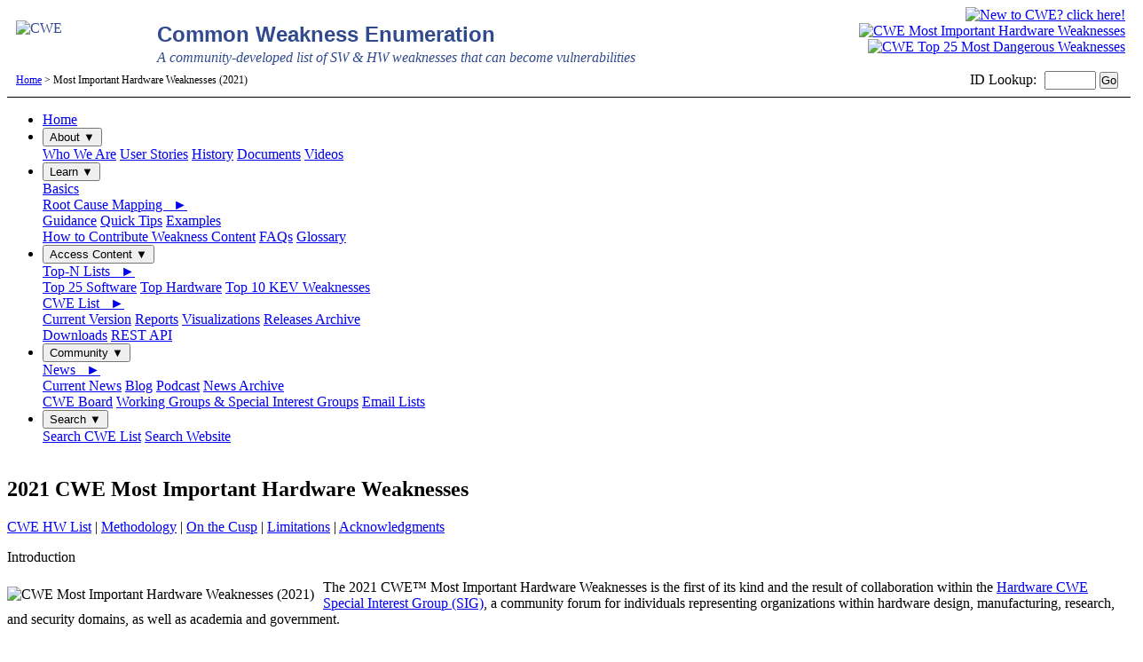

--- FILE ---
content_type: text/html
request_url: https://cwe.mitre.org/scoring/lists/2021_CWE_MIHW.html
body_size: 140
content:
<html>
<head>
<meta http-equiv="refresh" content="0;URL=/topHW/archive/2021/2021_CWE_MIHW.html" />
</head>
</html>

<!--2025-08-20 -->

--- FILE ---
content_type: text/html
request_url: https://cwe.mitre.org/topHW/archive/2021/2021_CWE_MIHW.html
body_size: 29885
content:
<!DOCTYPE html PUBLIC "-//W3C//DTD XHTML 1.0 Transitional//EN" "http://www.w3.org/TR/xhtml1/DTD/xhtml1-transitional.dtd">
<?xml version="1.0"?>
<html xmlns="http://www.w3.org/1999/xhtml" xml:lang="en" lang="en">
<head>
	<meta http-equiv="content-type" content="text/html; charset=utf-8" />
	<meta name="description" content="Common Weakness Enumeration (CWE) is a list of software and hardware weaknesses." />
	<meta http-equiv="X-UA-Compatible" content="IE=Edge">
	<link rel="shortcut icon" href="/favicon.ico" />
	<link href="/css/main.css?version=4.18.090925" rel="stylesheet" type="text/css" />
	<link href="/css/custom.css" rel="stylesheet" type="text/css" />
	<!--[if IE]>
	<link rel="stylesheet" type="text/css" href="/css/ie.css?version=1.7" />
	<![endif]-->
	<link href="/css/safari.css" rel="stylesheet" type="text/css" />
        <script src="/includes/custom_filter.js" language="JavaScript" type="text/javascript"></script>
	<script src="/includes/browserheight.js" language="JavaScript" type="text/javascript"></script>
	<script src="/includes/jquery.js" language="JavaScript" type="text/javascript"></script>               	
	<script src="/includes/cwe_minimizer.js?version=4.12.062923" language="JavaScript" type="text/javascript"></script>
	<script src="/includes/cookie.js?version=4.12.062923" language="Javascript" type="text/javascript"></script>
	<script src="/includes/includeglossarydef.js" language="JavaScript" type="text/javascript"></script>
	<script src="/includes/custom.js" language="JavaScript" type="text/javascript"></script>
	<script src=https://cmp.osano.com/AzyhULTdPkqmy4aDN/318aa814-0420-45bb-857d-8fb5fac33ff8/osano.js></script>
	<link href="/css/print.css?version=1.11" rel="stylesheet" media="print" type="text/css" />
	<link href="/css/mappingonly.css" rel="stylesheet" type="text/css" />
	<noscript>
	<style type="text/css">
		#script { visibility:collapse; visibility:hidden; font-size:0px; height:0px; width:0px  }
		#noscript { visibility:visible; font-size:inherit;  height:inherit; width:inherit}
	</style>
	</noscript>
	<title>CWE - 
CWE Most Important Hardware Weaknesses</title>
</head>
<body onload="onloadCookie()">
<a name="top" id="top"></a>
	<div id="MastHead" style="width:100%">
	
	        <div style="width:60%;float:left;padding-top:15px;padding-left:10px;padding-bottom:2px;">
	                <a href="/index.html" style="color:#32498D; text-decoration:none">
	                <img src="/images/cwe_logo.jpg" width="153" height="55" style="float:left;border:0;margin-right:6px" alt="CWE" />
	                <h1 style="color:#314a8d;font-size:1.5em;font-family:'Verdana',sans-serif;#eee;margin: .1em auto">Common Weakness Enumeration</h1>
	                <p style="color:#314a8d;font-family:'Times New Roman';font-style:italic;font-size:1em;#eee;margin:.1em auto 0 auto">A community-developed list of SW &amp; HW weaknesses that can become vulnerabilities</p>
	                </a>
	        </div>
	<div style="float:right;padding-top:0px;text-align:right;padding-left:8px;padding-right:4px;padding-bottom:0px;"><a href="/about/new_to_cwe.html" title="New to CWE click here logo"><img src="/images/new_to_cwe/new_to_cwe_click_here.png" height="90" border="0" alt="New to CWE? click here!" style="text-align:center"/></a></div>
	<div style="float:right;padding-top:0px;text-align:right;padding-left:0px;padding-right:4px;padding-bottom:0px;"><a href="/topHW/index.html" title="CWE Most Important Hardware Weaknesses"> <img src="/images/mihw_logo.svg" width="90" border="0" alt="CWE Most Important Hardware Weaknesses" style="vertical-align:bottom"/></a></div>
	<div style="float:right;padding-top:0px;text-align:right;padding-left:0px;padding-right:4px;padding-bottom:0px;"><a href="/top25/" title="CWE Top 25"><img src="/images/cwe_top_25_logo_simple.svg" width="90" border="0" alt="CWE Top 25 Most Dangerous Weaknesses" style="vertical-align:bottom"/></a></div>
	
	</div><!--End Masthead div-->


<div id="HeaderBar" class="noprint">
<table width="100%" border="0" cellpadding="0" cellspacing="0">  
	<tr> 
		<td width="100%" align="left" style="padding-left:10px; font-size:75%;"> 
                <a href="/" >Home</a>  &gt;  

Most Important Hardware Weaknesses (2021)
&nbsp;
		</td>
		<td align="right" nowrap="nowrap" style="padding-right:12px">
		<!-- Begin /includes/search_cwe_id.html -->
<div class="noprint">
  <form action="/cgi-bin/jumpmenu.cgi" align="right" style="padding:0px; margin:0px">
	ID <label for="id" style="padding-right:5px">Lookup:</label>
    <input id="id" name="id" type="text" style="width:50px; font-size:80%" maxlength="10" />
	<input value="Go" style="padding: 0px; font-size:80%" type="submit">
  </form>
</div>
<!-- End /includes/search_cwe_id.html --> 
		</td>
	</tr>
</table>
</div> <!--//HeaderBar-->
<div class="yesprint">
<hr width="100%" size="1" style="clear:both" color="#000000" />
</div>

<div class="topnav">
<ul>
<li><a href="/index.html">Home</a></li>
<li>
        <div class="dropdown">
          <button class="dropbtn">About &#x25BC;</button>
          <div class="dropdown-content">
            <a href="/about/index.html">Who We Are</a>             
            <a href="/about/user_stories.html">User Stories</a>        
            <a href="/about/history.html">History</a>                                                          
            <a href="/about/documents.html">Documents</a>
            <a href="/about/cwe_videos.html">Videos</a>
          </div>
        </div>
</li>
<li>
        <div class="dropdown">
          <button class="dropbtn">Learn &#x25BC;</button>
          <div class="dropdown-content">
            <a href="/about/new_to_cwe.html">Basics</a>
            <div class="dropdown-sub-group">
              <a href="/documents/cwe_usage/guidance.html">Root Cause Mapping &nbsp; &#x25BA;</a>
              <div class="dropdown-content-submenu">
                <a href="/documents/cwe_usage/guidance.html">Guidance</a>
                <a href="/documents/cwe_usage/quick_tips.html">Quick Tips</a>
                <a href="/documents/cwe_usage/mapping_examples.html">Examples</a>
              </div>
            </div>
            <a href="/community/submissions/overview.html">How to Contribute Weakness Content</a>
            <a href="/about/faq.html">FAQs</a>
            <a href="/documents/glossary/index.html">Glossary</a>           
          </div>
        </div>
</li>
<li>
        <div class="dropdown">
          <button class="dropbtn">Access Content &#x25BC;</button>
          <div class="dropdown-content">
            <div class="dropdown-sub-group">
              <a href="/scoring/index.html#top_n_lists">Top-N Lists &nbsp; &#x25BA;</a>
              <div class="dropdown-content-submenu">
                <a href="/top25/">Top 25 Software</a>
                <a href="/topHW/index.html">Top Hardware</a>     
                <a href="/top25/archive/2024/2024_kev_list.html">Top 10 KEV Weaknesses</a>
              </div>
            </div>
            <div class="dropdown-sub-group">
              <a href="/data/index.html">CWE List &nbsp; &#x25BA;</a>
              <div class="dropdown-content-submenu">
              <a href="/data/index.html">Current Version</a>                
                <a href="/data/reports.html">Reports</a>
                <a href="/data/pdfs.html">Visualizations</a>     
                <a href="/data/archive.html">Releases Archive</a>
              </div>
            </div>
            <a href="/data/downloads.html">Downloads</a>           
            <a href="https://github.com/CWE-CAPEC/REST-API-wg/blob/main/Quick%20Start.md" target="_blank">REST API</a>
          </div>
        </div>
</li>
<li>
        <div class="dropdown">
          <button class="dropbtn">Community &#x25BC;</button>
          <div class="dropdown-content">
            <div class="dropdown-sub-group">
              <a href="/news/">News &nbsp; &#x25BA;</a>
              <div class="dropdown-content-submenu">
                <a href="/news/archives/news2025.html">Current News</a>
                <a href="https://medium.com/@CWE_CAPEC" target="_blank">Blog</a>
                <a href="/news/podcast.html">Podcast</a>
                <a href="/news/archives/index.html">News Archive</a>
              </div>
            </div>
            <a href="/community/board.html">CWE Board</a>            
            <a href="/community/working_groups.html">Working Groups &amp; Special Interest Groups</a>  
            <a href="/community/registration.html">Email Lists</a>  
          </div>
        </div>
</li>
<li>
        <div class="dropdown">
          <button class="dropbtn">Search &#x25BC;</button>
          <div class="dropdown-content">
            <a href="/">Search CWE List</a>         
            <a href="/find/index.html">Search Website</a>            
        </div>
</li>

</ul>

</div>

<table width="100%" border="0" cellspacing="0" cellpadding="0" id="MainPane">
  <tr>
	<!-- begin left side menu -->
    <td valign="top" rowspan="2" id="LeftPane">
	<!--include virtual="/includes/leftsidemenu.html" Removed 11212016--> 
	<script type="text/javascript">browserheight();</script>
	</td>
	<!-- end left side menu -->
    <td style="height:1px"></td>
	<!-- begin right column -->
	<td valign="top" align="center" rowspan="2" nowrap="nowrap" id="RightPane">


	</td>
	<!-- end right side menu -->
  </tr>
  <tr>
	<!-- begin content pane -->
    <td valign="top" width="100%" id="Contentpane">
	
	<!--Glossary tags-->
	
<div id="styled_popup" name="styled_popup" style="display:none; position:fixed; top:300; height:auto; width:300px; z-index:1000">
<table width="300" cellpadding="0" cellspacing="0" border="0" style="border:1px solid #32498D;">
<tr style="background-color:#32498D; color:#ffffff;">
<td width="100%" style="padding:1px 5px 1px 5px; border-bottom:1px solid #000000"><div width="100%" style="font-weight:bold;">CWE Glossary Definition</div></td>
<td nowrap="nowrap" style="padding:1px; border-bottom:1px solid #000000" valign="top"><a href="javascript:styledPopupClose();"><img src="/images/layout/close.gif" border="0"  alt="x"></a></td>
</tr>
<tr><td colspan="2" style="background: url(/images/layout/ylgradient.jpg); background-repeat: repeat-x repeat-y; padding:5px; background-color:#FFFFCC; " valign="top">
<div id="output" style="max-height:400px; overflow-y:auto"></div>
</td></tr>
</table>
</div>

<div class="mihwpage">
<h2 class="header">2021 CWE Most Important Hardware Weaknesses</h2>

	<!--Begin TOC-->
	<div class="top">
			<div id="PageContents">
					<a href="#list">CWE HW List</a> |
					<a href="#methodology">Methodology</a> |
					<a href="#on_the_cusp">On the Cusp</a> |
					<a href="#limitations">Limitations</a> |
					<a href="#acknowledgments">Acknowledgments</a>
			</div>
			</div>
	<!--End TOC-->

	<p class="tablehead" id="introduction">Introduction</p>
	<div style="float:left;padding-top:8px;text-align:right;padding-right:10px;padding-bottom:8px;"><img src="/images/mihw_2021.png" width="200" border="0" alt="CWE Most Important Hardware Weaknesses (2021)" style="vertical-align:bottom"></div>
	<p>The 2021 CWE&trade; Most Important Hardware Weaknesses is the first of its kind and the result of collaboration within the <a href="/documents/HW_CWE_SIG.pdf" target="_blank" rel="noopener noreferrer">Hardware CWE Special Interest Group (SIG)</a>, a community forum for individuals representing organizations within hardware design, manufacturing, research, and security domains, as well as academia and government.</p>
	<p>The goals for the 2021 Hardware List are to drive awareness of common hardware weaknesses through CWE, and to prevent hardware security issues at the source by educating designers and programmers on how to eliminate important mistakes early in the product development lifecycle. Security analysts and test engineers can use the list in preparing plans for security testing and evaluation. Hardware consumers could use the list to help them to ask for more secure hardware products from their suppliers. Finally, managers and CIOs can use the list as a measuring stick of progress in their efforts to secure their hardware and ascertain where to direct resources to develop security tools or automation processes that mitigate a wide class of vulnerabilities by eliminating the underling root cause.</p>
	<p>MITRE maintains the CWE web site with the support of the US Department of Homeland Security's Cybersecurity and Infrastructure Security Agency (CISA), presenting detailed descriptions of the 2021 Hardware List weaknesses along with authoritative guidance for mitigating and avoiding them. The CWE site contains data on more than 900 programming, design, and architecture weaknesses that can lead to exploitable vulnerabilities. MITRE also publishes the <a href="/top25/" target="_blank" rel="noopener noreferrer">CWE Top-25 Most Dangerous Software Weaknesses</a> on an annual basis.</p>
	
	<p class="tablehead" id="list">The 2021 CWE Most Important Hardware Weaknesses</p>
	<p>Below is a brief listing of the weaknesses in the 2021 CWE Most Important Hardware Weaknesses listed in numerical order by CWE identifier. This is an unranked list.</p>
	<table id="Detail" style="margin-left:auto; margin-right:auto;" border="2" cellpadding="2" cellspacing="2">
		<tr><td style="text-align:center;"><a target="_blank" rel="noopener noreferrer" href="/data/definitions/1189.html">CWE-1189</a></td><td>Improper Isolation of Shared Resources on System-on-a-Chip (SoC)</td></tr>
		<tr><td style="text-align:center;"><a target="_blank" rel="noopener noreferrer" href="/data/definitions/1191.html">CWE-1191</a></td><td>On-Chip Debug and Test Interface With Improper Access Control</td></tr>
		<tr><td style="text-align:center;"><a target="_blank" rel="noopener noreferrer" href="/data/definitions/1231.html">CWE-1231</a></td><td>Improper Prevention of Lock Bit Modification</td></tr>
		<tr><td style="text-align:center;"><a target="_blank" rel="noopener noreferrer" href="/data/definitions/1233.html">CWE-1233</a></td><td>Security-Sensitive Hardware Controls with Missing Lock Bit Protection</td></tr>
		<tr><td style="text-align:center;"><a target="_blank" rel="noopener noreferrer" href="/data/definitions/1240.html">CWE-1240</a></td><td>Use of a Cryptographic Primitive with a Risky Implementation</td></tr>
		<tr><td style="text-align:center;"><a target="_blank" rel="noopener noreferrer" href="/data/definitions/1244.html">CWE-1244</a></td><td>Internal Asset Exposed to Unsafe Debug Access Level or State</td></tr>
		<tr><td style="text-align:center;"><a target="_blank" rel="noopener noreferrer" href="/data/definitions/1256.html">CWE-1256</a></td><td>Improper Restriction of Software Interfaces to Hardware Features</td></tr>
		<tr><td style="text-align:center;"><a target="_blank" rel="noopener noreferrer" href="/data/definitions/1260.html">CWE-1260</a></td><td>Improper Handling of Overlap Between Protected Memory Ranges</td></tr>
		<tr><td style="text-align:center;"><a target="_blank" rel="noopener noreferrer" href="/data/definitions/1272.html">CWE-1272</a></td><td>Sensitive Information Uncleared Before Debug/Power State Transition</td></tr>
		<tr><td style="text-align:center;"><a target="_blank" rel="noopener noreferrer" href="/data/definitions/1274.html">CWE-1274</a></td><td>Improper Access Control for Volatile Memory Containing Boot Code</td></tr>
		<tr><td style="text-align:center;"><a target="_blank" rel="noopener noreferrer" href="/data/definitions/1277.html">CWE-1277</a></td><td>Firmware Not Updateable</td></tr>
		<tr><td style="text-align:center;"><a target="_blank" rel="noopener noreferrer" href="/data/definitions/1300.html">CWE-1300</a></td><td>Improper Protection of Physical Side Channels</td></tr>
	</table>
	
	
	
<div align="right" style="padding-top:5px; padding-bottom:5px; clear:right" class="noprint"><a class="backtop" href="#top">Back to top</a></div>

	
	
	
	
	
	<p class="tablehead" id="methodology">Methodology</p>
	<p>The initial survey effort to begin the identification of a “Top-N” list for hardware was done by members of the SIG who each chose a prioritized set of 10 weaknesses from the 96    hardware entries in the CWE corpus. This process identified a total of 31 unique entries. The HW CWE team also provided a set of questions for participants to weigh during their thinking, including those applicable to prevalence and detection metrics, mitigation metrics, exploitability metrics, and other miscellaneous metrics. From an initial set of 27 questions, the SIG members identified 9 as particularly significant in their consideration for voting on the list:</p>
	
	<ol>
		<li>How frequently is this weakness detected after it has been fielded? </li>
		<li>Does the weakness require hardware modifications to mitigate it? </li>
		<li>How frequently is this weakness detected during design? </li>
		<li>How frequently is this weakness detected during test? </li>
		<li>Can the weakness be mitigated once the device has been fielded? </li>
		<li>Is physical access required to exploit this weakness?</li>
		<li>Can an attack exploiting this weakness be conducted entirely via software?</li>
		<li>Is a single exploit against this weakness applicable to a wide range (or family) of devices?</li>
		<li>What methodologies do you practice for identifying and preventing both known weaknesses and new weaknesses?</li>
	</ol>
	<p>When reflecting on the 31 entries identified during the initial survey, the SIG determined that the ideal length for a published “Top-N” list should be approximately ten percent of the total hardware CWE entries – roughly 10. Accordingly, the SIG convened to hold a formal voting session to distill the previously selected 31 entries in September 2021. Using a card-sorting platform and a Likert-scale approach, each SIG member had the opportunity to transfer the 31 entries into various "buckets" of priority (via drag and drop). There were five buckets:</p>
	<ul>
		<li>Strongly Support – (for inclusion in the Top-N)</li>
		<li>Somewhat Support </li>
		<li>No Opinion</li>
		<li>Somewhat Oppose </li>
		<li>Strongly Oppose</li>
	</ul>
	
	<p>After the voting, the CWE team and SIG members collectively reviewed the findings and applied a scoring method where the buckets were assigned weights of +2, +1, 0, -1, and -2, respectively. For each CWE entry, these weights were multiplied against the percentage of votes in each bucket, with the percentage expressed as a value between 0 and 1. The highest possible score was 2.0 (with 100% of all votes for “Strongly Support”). The entry with the highest score had a score of 1.42. This resulted in a ranked order of the 31 previously selected hardware CWEs with a clear delineation in score after the highest 12 and the highest 17 entries. The highest 12 entries had scores from 1.03 to 1.42, and the next 5 entries ranges from 0.91 to 0.97. The next highest score was 0.80. These entries became the 2021 CWE Most Important Hardware Weaknesses List and the Hardware Weaknesses on the Cusp (see above and below). While our methodology came up with a ranking for these 12(+5) entries, the HW CWE team and the SIG believe that it is impractical to think of the list as a hierarchical, ordered set in terms of importance. The entries should be thought of as a set of mostly equal hardware weakness concerns based on our methodology.</p>
	<p>With these criteria, future versions of the CWE Most Important Hardware Weaknesses will evolve to cover different weaknesses. Our goal is to provide the most useful list possible for the community. Limitations of our methodology are articulated below.</p>
	
	
<div align="right" style="padding-top:5px; padding-bottom:5px; clear:right" class="noprint"><a class="backtop" href="#top">Back to top</a></div>

	
	
	
	
	<p class="tablehead" id="on_the_cusp">Weaknesses on the Cusp</p>
	<p>In a similar way to the CWE Top 25 Most Dangerous Software Weaknesses, the CWE team feels it is important to share these five additional hardware weaknesses that were supported by the Hardware CWE SIG yet ultimately scored just outside of the final 2021 CWE Most Important Hardware Weaknesses list.</p>
	<p>Individuals that perform mitigation and risk decision-making using the 2021 CWE Hardware List may want to consider including these additional weaknesses in their analyses. Weaknesses on the Cusp are listed in numerical order by CWE-ID.</p>
	<table id="Detail" style="margin-left:auto; margin-right:auto;" border="2" cellpadding="2" cellspacing="2">
		<tr><td style="text-align:center;"><a target="_blank" rel="noopener noreferrer" href="/data/definitions/226.html">CWE-226</a></td><td>Sensitive Information in Resource Not Removed Before Reuse</td></tr>
		<tr><td style="text-align:center;"><a target="_blank" rel="noopener noreferrer" href="/data/definitions/1247.html">CWE-1247</a></td><td>Improper Protection Against Voltage and Clock Glitches</td></tr>
		<tr><td style="text-align:center;"><a target="_blank" rel="noopener noreferrer" href="/data/definitions/1262.html">CWE-1262</a></td><td>Improper Access Control for Register Interface</td></tr>
		<tr><td style="text-align:center;"><a target="_blank" rel="noopener noreferrer" href="/data/definitions/1331.html">CWE-1331</a></td><td>Improper Isolation of Shared Resources in Network On Chip (NoC)</td></tr>
		<tr><td style="text-align:center;"><a target="_blank" rel="noopener noreferrer" href="/data/definitions/1332.html">CWE-1332</a></td><td>Improper Handling of Faults that Lead to Instruction Skips</td></tr>
	</table>
<div align="right" style="padding-top:5px; padding-bottom:5px; clear:right" class="noprint"><a class="backtop" href="#top">Back to top</a></div>

	
	<p class="tablehead" id="limitations">Limitations of the Methodology</p>
	<p>The methodology used to generate the inaugural CWE Most Important Hardware Weaknesses List is limited somewhat in terms of scientific and statistical rigor. In the absence of more relevant data from which to conduct systematic inquiry, the list was compiled using a modified Delphi method leveraging subjective opinions, albeit from informed content knowledge experts. </p>
	<p>The software CWE Top-25 leverages CVE® data within the NIST National Vulnerability Database (NVD) for a data-driven approach that considers weakness type frequency and severity. This is not possible in the hardware domain primarily because there are limited associations of HW CWEs with CVEs due to the HW CWE's infancy. Recently, the CVE program has been working to issue CVE records for hardware vulnerabilities. While post-release hardware vulnerabilities are far less frequent than that of software, as more hardware vulnerability data is readily available, the CWE Hardware List methodology will potentially change.</p>
<div align="right" style="padding-top:5px; padding-bottom:5px; clear:right" class="noprint"><a class="backtop" href="#top">Back to top</a></div>


	<p class="tablehead" id="acknowledgments">Acknowledgments</p>
	<p>The 2021 CWE Hardware team includes (in alphabetical order by last name): John Butterworth, Steve Christey Coley, Kerry Crouse, Christina Johns, Gananand Kini, Chris Lathrop, Luke Malinowski, and Alec Summers. </p>
	<p>Also, tremendous thanks go to the HW CWE SIG membership, which includes at the time of publication (in alphabetical order by first name):</p>
	<p>Alric Althoff, Tortuga Logic<br/>Andreas Schweiger, Airbus Defense and Space<br/>Arun Kanuparthi, Intel Corporation<br/>Ashish Darbari, Axiomise<br/>Bruce Monroe, Intel Corporation<br/>Charles Timko, Red Hat<br/>Daniel DiMase, Aerocyonics<br/>Domenic Forte, University of Florida<br/>Farbod Foomany, Security Compass<br/>Hareesh Khattri, Intel Corporation<br/>James Pangburn, Cadence Design Systems<br/>Jason Fung, Intel Corporation<br/>Jason Oberg, Tortuga Logic<br/>Jasper van Woudenberg, Riscure<br/>John Bommer, Air Force Institute of Technology<br/>Kathy Herring Hayashi, Qualcomm<br/>Lang Lin, Ansys<br/>Luca Bongiorni, Bentley Systems<br/>Matthew Coles, Dell Technologies<br/>Milind R. Kulkarni, NVIDIA<br/>Mohan Lal, NVIDIA<br/>Narasimha Kumar V Mangipudi, Lattice Semiconductor<br/>Naveen Sanaka, Dell Technologies<br/>Nicole Fern, Riscure<br/>Parbati K Manna, Intel Corporation<br/>Paul Wooderson, MIRA - A Horiba Company<br/>Paul Wortman, Wells Fargo<br/>Robert van Spyk<br>Sayee Santhosh Ramesh, Intel Corporation<br/>Sohrab Aftabjahani, Intel Corporation<br/>Srinivas Naik, Intel Corporation<br/>Thomas Ford, Dell Technologies<br/></p>
	<p>... and many others who chose to remain anonymous.</p>
<div align="right" style="padding-top:5px; padding-bottom:5px; clear:right" class="noprint"><a class="backtop" href="#top">Back to top</a></div>


</div>
<!--end Main Content-->

	<div id="More_Message_Custom" style="display:none;">
<div style="padding:15px 0px 0px 0px;color:#ff0000;font-size:95%;font-weight:bold;text-align:center;" >More information is available &mdash; Please edit the custom filter or select a different filter.</div></div>

	</td>
	<!-- end content pane -->
  </tr>
</table>
<div id="FootPane" class="noprint">
  <div id="footbar">
    <b>Page Last Updated: </b>

August 13, 2025
  </div>
  <div class="Footer noprint">
  <a name="footer" id="footer"></a>
    <table width="100%" cellpadding="0" cellspacing="0" border="0" class="ltgreybackground" style="clear:both">
      <tr>
        <td colspan="3" id="line"><div class="line">&nbsp;</div></td>
      </tr>
      <tr>
        <td valign="middle" nowrap="nowrap">
          <div id="footerlinks" class="footlogo">
            <a href="http://www.mitre.org" target="_blank" rel="noopener noreferrer"><img src="/images/mitre_logo.gif" height="36" border="0" alt="MITRE" title="MITRE"/></a>
          </div>
        </td>
        <td width="100%" valign="top" style="padding:6px 0px;">
          <div id="footerlinks">
            <a href="/sitemap.html">Site Map</a> | 
            <a href="/about/termsofuse.html">Terms of Use</a> | 
            <a href="#" onclick="Osano.cm.showDrawer('osano-cm-dom-info-dialog-open')">Manage Cookies</a> | 
            <a href="/about/cookie_notice.html">Cookie Notice</a> | 
            <a href="/about/privacy_policy.html">Privacy Policy</a> | 
            <a href="mailto:cwe@mitre.org">Contact Us</a> | 
            <a target="_blank" href="https://x.com/CweCapec"><img src="/images/x-logo-black.png" width="18" height="18" style="border:0;vertical-align:right;" alt="CWE on X" title="CWE on X"></a>
            <a target="_blank" href="https://www.linkedin.com/showcase/cve-cwe-capec"><img src="/images/linkedin_sm.jpg" width="20" height="20" style="border:0;vertical-align:right;" alt="CWE on LinkedIn" title="CWE on LinkedIn"></a>
            <a target="_blank" href="https://bsky.app/profile/cweprogram.bsky.social"><img src="/images/bluesky_logo_sm.png" width="18" height="18" style="border:0;vertical-align:right;" alt="CWE on Bluesky" title="Bluesky"></a>
            <a target="_blank" href="https://mastodon.social/@CWE_Program"><img src="/images/mastodon-logo.png" width="20" height="20" style="border:0;vertical-align:right;" alt="CWE on Mastodon" title="CWE on Mastodon"></a>
            <a target="_blank" href="https://www.youtube.com/channel/UCpY9VIpRmFK4ebD6orssifA"><img src="/images/youtube.png" width="20" height="20" style="border:0;vertical-align:right;" alt="CWE YouTube channel" title="CWE YouTube Channel"></a> 
            <a href="/news/podcast.html"><img src="/images/out_of_bounds_read_logo.png" width="22" height="22" style="border:0;vertical-align:right;" alt="CWE Out-of-Bounds-Read Podcast" title="CWE Out-of-Bounds-Read Podcast"></a>       
			      <a target="_blank" href="https://medium.com/@CWE_CAPEC"><img src="/images/medium.png" width="20" height="20" style="border:0;vertical-align:right;" alt="CWE Blog on Medium blog" title="CWE Blog on Medium"></a>   
          </div>
          <p>Use of the Common Weakness Enumeration (CWE&trade;) and the associated references from this website are subject to the <a href="/about/termsofuse.html">Terms of Use</a>. CWE is sponsored by the <a target="_blank" rel="noopener noreferrer" href="https://www.dhs.gov/">U.S. Department of Homeland Security</a> (DHS) <a target="_blank" rel="noopener noreferrer" href="https://www.dhs.gov/cisa/cybersecurity-division">Cybersecurity and Infrastructure Security Agency</a> (CISA) and managed by the <a href="https://www.dhs.gov/science-and-technology/hssedi" target="_blank" rel="noopener noreferrer">Homeland Security Systems Engineering and Development Institute</a> (HSSEDI) which is operated by <a target="_blank" rel="noopener noreferrer" href="http://www.mitre.org/">The MITRE Corporation</a> (MITRE). Copyright &copy; 2006&ndash;2025, The MITRE Corporation. CWE, CWSS, CWRAF, and the CWE logo are trademarks of The MITRE Corporation.</p>
        </td>
        <td valign="middle" nowrap="nowrap">
          <div id="footerlinks" class="footlogo">
            <a href="https://www.dhs.gov/science-and-technology/hssedi" target="_blank" rel="noopener noreferrer"><img src="/images/hssedi.png" height="36" border="0" alt="HSSEDI" title="HSSEDI"/></a>
          </div>
        </td>
      </tr>
    </table>
  </div>
</div>
<!-- Google tag (gtag.js) -->
<script async src="https://www.googletagmanager.com/gtag/js?id=G-TCLW30GNGV"></script>
<script>
  window.dataLayer = window.dataLayer || [];
  function gtag(){dataLayer.push(arguments);}
  gtag('js', new Date());

  gtag('config', 'G-TCLW30GNGV');
</script>

</body>
</html>

